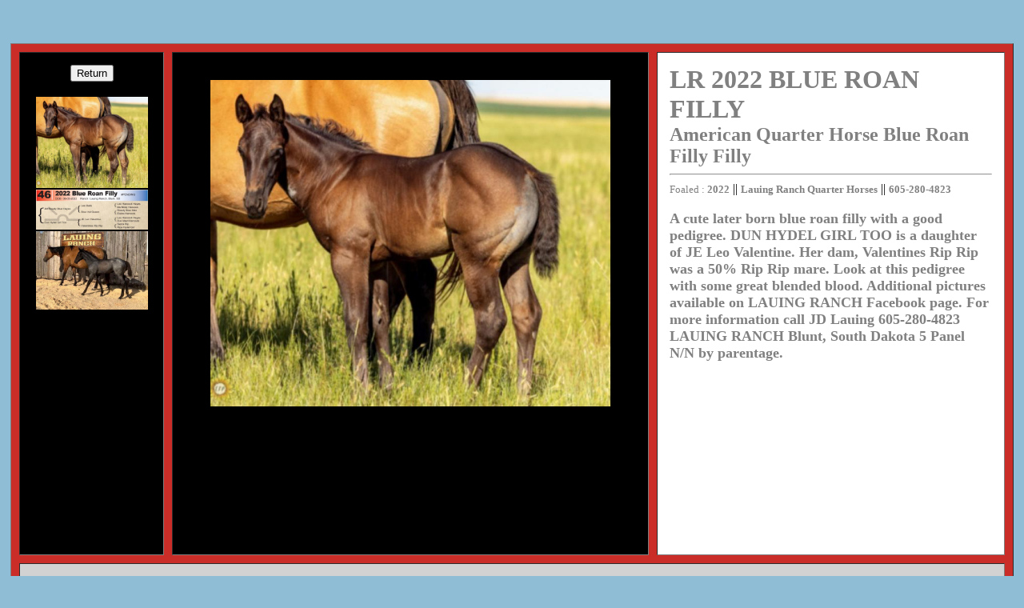

--- FILE ---
content_type: text/html; charset=UTF-8
request_url: https://www.horsemanscorner.com/bvdview.php?Record_number=1686&photo=97317-1686-LRBlueRoanFilly-46.jpg&Name=LR%202022%20BLUE%20ROAN%20FILLY&Breed=American%20Quarter%20Horse&Sex=Filly&topmargin=100&Client_ID=97317&l=&site=hc
body_size: 4095
content:
<!DOCTYPE HTML PUBLIC "-//W3C//DTD HTML 4.01 Transitional//EN">
<html>
<head>
<title>BV&D Heritage Sale LOT VIEW</title>
<meta http-equiv="content-type" content="text/html; charset=ISO-8859-1">
<meta name="generator" content="Web Page Maker">
<style type="text/css">
div#container
{
	position:relative;
	width: 0px;
	margin-top: 0px;
	margin-left: auto;
	margin-right: auto;
	text-align:left; 
}
body {text-align:center;margin:0}
</style>

</head>
<body bgColor="#8FBDD5">
<div id="container">
</div>

<br><br><br>
<script type="text/JavaScript">

function MM_preloadImages() { //v3.0
  var d=document; if(d.images){ if(!d.MM_p) d.MM_p=new Array();
    var i,j=d.MM_p.length,a=MM_preloadImages.arguments; for(i=0; i<a.length; i++)
    if (a[i].indexOf("#")!=0){ d.MM_p[j]=new Image; d.MM_p[j++].src=a[i];}}
}

function MM_swapImgRestore() { //v3.0
  var i,x,a=document.MM_sr; for(i=0;a&&i<a.length&&(x=a[i])&&x.oSrc;i++) x.src=x.oSrc;
}

function MM_findObj(n, d) { //v4.01
  var p,i,x;  if(!d) d=document; if((p=n.indexOf("?"))>0&&parent.frames.length) {
    d=parent.frames[n.substring(p+1)].document; n=n.substring(0,p);}
  if(!(x=d[n])&&d.all) x=d.all[n]; for (i=0;!x&&i<d.forms.length;i++) x=d.forms[i][n];
  for(i=0;!x&&d.layers&&i<d.layers.length;i++) x=MM_findObj(n,d.layers[i].document);
  if(!x && d.getElementById) x=d.getElementById(n); return x;
}

function MM_swapImage() { //v3.0
  var i,j=0,x,a=MM_swapImage.arguments; document.MM_sr=new Array; for(i=0;i<(a.length-2);i+=3)
   if ((x=MM_findObj(a[i]))!=null){document.MM_sr[j++]=x; if(!x.oSrc) x.oSrc=x.src; x.src=a[i+2];}
}

</script>




<center><body onload="MM_preloadImages('myphotos/97317-1686-LRBlueRoanFilly-46.jpg','myphotos/97317-1686-LRBlueRoanFilly-46ped.jpg','myphotos/97317-1686-302194034_10161031653086554_8331648438412078932_n.jpg','myphotos/')"><div id="outerWrapper"><div id="contentWrapper"><div id="content"><center><table width="98%" bgcolor=ca2d28 border=1 cellpadding=15 cellspacing=10 height="720"><tr><td width="160" valign=top align=center bgcolor=000000><button onclick="goBack()">Return</button><script>function goBack() {  window.history.back(-1);}</script><br><br><img src="myphotos/97317-1686-LRBlueRoanFilly-46.jpg" alt="photo 1" border="1" width="140" onmouseover="MM_swapImage('main1','','myphotos/97317-1686-LRBlueRoanFilly-46.jpg',1)"><br><img src="myphotos/97317-1686-LRBlueRoanFilly-46ped.jpg" alt="photo 2" border="1" width="140" onmouseover="MM_swapImage('main1','','myphotos/97317-1686-LRBlueRoanFilly-46ped.jpg',1)"><br><img src="myphotos/97317-1686-302194034_10161031653086554_8331648438412078932_n.jpg" alt="photo 3" border="1" width="140" onmouseover="MM_swapImage('main1','','myphotos/97317-1686-302194034_10161031653086554_8331648438412078932_n.jpg',1)"><br></td><td width=600 align="center" valign="top" bgcolor=000000><br><img src="myphotos/97317-1686-LRBlueRoanFilly-46.jpg" border="1" width="500" id="main1"></td><td  valign="top" align="left" bgcolor=ffffff width=430><font color=grey size=6 face=calibri><b>LR 2022 BLUE ROAN FILLY</b></font><br><font color=grey size=5 face=calibri><b>American Quarter Horse Blue Roan Filly Filly</b></font><hr><font size=2 face=calibri color=grey>Foaled : <b>2022</b></font>  || <font size=2 face="calibri" color=grey><b>Lauing Ranch Quarter Horses</b></font> || <font size=2 face="calibri" color=grey><b>605-280-4823</b></font><br><br><font size=4 face="calibri" color=grey><b>A cute later born blue roan filly with a good pedigree. DUN HYDEL GIRL TOO is a daughter of JE 
Leo Valentine. Her dam, Valentines Rip Rip was a 50% Rip Rip mare. Look at this pedigree with 
some great blended blood. Additional pictures available on LAUING RANCH Facebook page. For 
more information call JD Lauing 605-280-4823 LAUING RANCH Blunt, South Dakota 5 Panel N/N 
by parentage.</b></font><br><br></td></tr><tr><td height=20 colspan=3 width=100% bgcolor=d2d2d2 align=center><font size=5 face=calibri color=000000>303 views</font></td></tr></table></center>
</div>
</div>
</div>
<br>

</center>
<div id="container">
</div>

</body>
</html>
